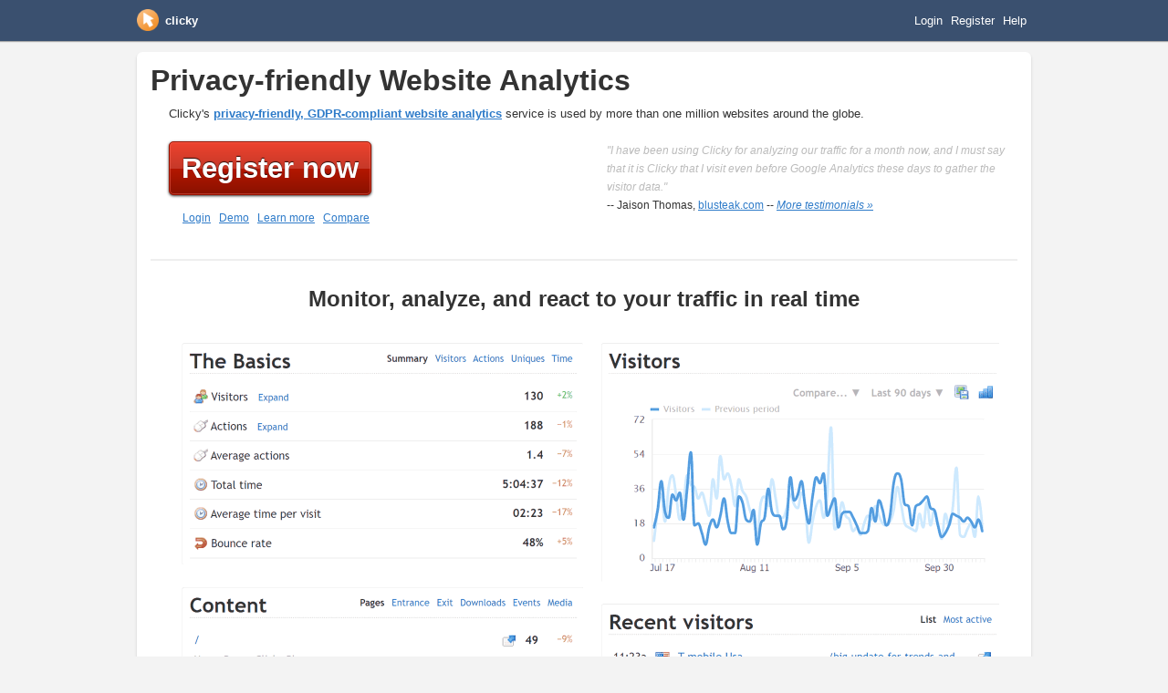

--- FILE ---
content_type: text/html; charset=utf-8
request_url: https://clicky.com/
body_size: 11216
content:
<!doctype html>
<html lang="en">
<head>
<title>Privacy-friendly Website Analytics | GDPR-compliant, Real-time, Google Analytics alternative | Clicky</title>
<meta http-equiv="content-type" content="text/html; charset=UTF-8">
<meta name="description" content="Clicky's privacy-friendly, real-time website analytics service is simply the best way to monitor, analyze, and react to your website's traffic in real time." />
<meta name="keywords" content="web analytics, website analytics, privacy friendly, gdpr compliant, google analytics alternative, real time" />
<meta name="viewport" content="width=device-width, initial-scale=1">
<link rel="canonical" href="https://clicky.com/" />
<!-- favicon and mobile os theme matching (╯°□°）╯︵ ┻━┻ -->
<link rel='apple-touch-icon' sizes='180x180' href='/media/favicon/apple-touch-icon.png'>
<link rel='icon' type='image/png' sizes='32x32' href='/media/favicon/favicon-32x32.png'>
<link rel='icon' type='image/png' sizes='16x16' href='/media/favicon/favicon-16x16.png'>
<link rel='manifest' href='/media/favicon/site.webmanifest'>
<link rel='mask-icon' href='/media/favicon/safari-pinned-tab.svg' color='#3a506F'>
<link rel='shortcut icon' href='/media/favicon/favicon.ico'>
<meta name='msapplication-TileColor' content='#3a506F'>
<meta name='msapplication-config' content='/media/favicon/browserconfig.xml'>
<meta name='apple-mobile-web-app-status-bar-style' content='black'>
<meta name='theme-color' content='#3a506F'>
</head>

<body>
<div id=themebase class=hideme><style>html{--c:#333;--c-light:#bbb;--c-nav:#fff;--c-badnews:#f77;--c-goodnews:#5c5;--c-message:#666;--c-link:#2e7bc9;--c-link-hover:#000;--c-link-domain:#0060BF;--c-body-bg:#fff;--c-body-bg-large:#f3f3f3;--c-main-bg:var(--c-body-bg);--c-nav-bg:#3a506F;--c-dropdown-display-nav-bg:#444;--c-dropdown-display-nav-bg-hover:var(--c-nav-bg);--c-dropdown-display-nav-border:#aaa;--c-message-bg:#ffffd5;--c-message-badnews-bg:#fff5f5;--c-message-border:#fda;--c-border:#eee;--c-border-darker:#ddd;--c-shadow:0px 2px 3px #ccc;--c-shadow-micro:0px 1px 1px #aaa;--c-tabs:var(--c-light);--c-tabs-current:#fff;--c-tabs-current-bg:#88c4ff;--c-tabs-border-fixed:var(--c-tabs-current-bg);--c-subtabs:var(--c-tabs);--c-subtabs-current-bg:var(--c-main-bg);--c-subtabs-current:#fa5;--c-trend:var(--c-light);--c-trend-up:var(--c-goodnews);--c-trend-down:var(--c-badnews);--c-dropdown-border:var(--c-border);--c-dropdown-bg:var(--c-main-bg);--c-dropdown-item-bg-hover:var(--c-tabs-current-bg);--c-dropdown-item-hover:var(--c-tabs-current);--c-dropdown-display:var(--c-tabs-current);--c-dropdown-display-bg:var(--c-tabs-current-bg);--c-dropdown-display-bg-hover:var(--c-link);--c-dropdown-nav-border:var(--c-dropdown-display-nav-border);--c-dropdown-nav-bg:var(--c-dropdown-display-nav-bg);--c-dropdown-nav-item-border:var(--c-dropdown-display-nav-border);--c-dropdown-nav-item-bg-hover:var(--c-nav-bg);}</style></div>
<div id=theme class=hideme></div>

<header id=header class=fixed>
	<div class=content>
		<div class=flex style='flex-wrap: nowrap; justify-content: space-between'>
			<div class=nowrap>
				<a id=brand href='/' class="no-target no-ajax mr10" style='--bg: url(/media/logo-icon-64.png)'>clicky</a>
			
			</div>
			<div class='nowrap nooverflow iframe-hideme'>
				<span class=microhide>
					<a href='/user/login'>Login</a> <a href='/user/register'>Register</a> 
					<a href='/help/'>Help</a>
				</span>
				
				
			</div>
		</div>
	</div>
</header>
<div id=logo-container></div>

<main id=main-container>
	<div class=content>
		<div id=loading></div>
		<div id=main>
<nav id=tabs-container></nav>
<div id=main-ajax>


<section>

	<h1>Privacy-friendly Website Analytics</h1>
	
	<div class=pl20>
	
		<div class="pb20">
			Clicky's <b><a href='/help/faq/privacy'>privacy-friendly, GDPR-compliant website analytics</a></b> service is used by more than one million websites around the globe.
		</div>
		
		<div class=grid-auto>
			
			<div class=flex>
				<button role=link class=red onclick="document.location.href='/user/register';">Register now</button>
				<div class="p15 medium">
					<a href="/user/login">Login</a> &nbsp;
					<a href="/demo">Demo</a> &nbsp;
					<a href="/help/">Learn more</a> &nbsp;
					<a href="/compare/">Compare</a>
				</div>
			</div>
			
			
			<!-- TESTIMONIALS -->
			<div class="medium">
				
						<i class=light>"I have been using Clicky for analyzing our traffic for a month now, and I must say that it is Clicky that I visit even before Google Analytics these days to gather the visitor data."</i><br>
						-- Jaison Thomas, <a rel='nofollow' href="http://blusteak.com">blusteak.com</a> -- <i><a href='/testimonials'>More testimonials &raquo;</a></i>
 
			</div>
		</div>
	</div>
	
</section>




<section class="tableborder p30 mt20 mb30 center microhide" style="border-left: 0; border-right: 0; border-width: 2px;">
	<h2 class=mb30>Monitor, analyze, and react to your traffic in real time</h2>
	<img width=900 height=500 fetchpriority=high src="/media/screenshots/landing/dashboard-xl.png">
</section>



<section class="grid-auto screenies pt30 microhide"> 


	<div class=flex style="flex-direction: column-reverse; --bg: url(/media/screenshots/landing/privacy.webp)">
		<span role=img aria-label="Personal Data Privacy"></span>
		<div>
			<h3><a href='/help/faq/privacy'>Privacy-friendly &amp; GDPR-compliant</a></h3>
			No personal data. No tracking cookies.
		</div>
	</div>
	
	<div class=flex style="flex-direction: column-reverse; --bg: url(/media/screenshots/landing/bots.webp)">
		<span role=img aria-label="Robot"></span>
		<div>
			<h3>No bots or referrer spam</h3>
			Our bot detection and blocking is the best in the biz.
		</div>
	</div>
	
	<div class=flex style="flex-direction: column-reverse; --bg: url(/media/screenshots/landing/visitors.webp)">
		<span role=img aria-label="Visitors report"></span>
		<div>
			<h3>Visitor and action logs</h3>
			See every visitor, page view, and javascript event. Anonymized and GDPR-compliant by default.
		</div>
	</div>
	
	<div class=flex style="flex-direction: column-reverse; --bg: url(/media/screenshots/landing/proxy.webp)">
		<span role=img aria-label="Ridiculous detail"></span>
		<div>
			<h3>Track ad-block visitors</h3>
			~15% of people use ad-blockers, which also block even the most <a href='/help/faq/privacy'>privacy-friendly</a> trackers like Clicky. But these visitors <i>can</i> be tracked, by <a href='/help/proxy'>proxying</a> all beacons through generic paths on <i>your</i> domain.
		</div>
	</div>
	
	<div class=flex style="flex-direction: column-reverse; --bg: url(/media/screenshots/landing/heatmaps.webp)">
		<span role=img aria-label="Heatmap overlay report"></span>
		<div>
			<h3>Heatmaps</h3>
			View heatmaps by page, visitor, or segment.
		</div>
	</div>
	
	<div class=flex style="flex-direction: column-reverse; --bg: url(/media/screenshots/landing/security.webp)">
		<span role=img aria-label="Heatmap overlay report"></span>
		<div>
			<h3>Security and anti-fraud, if you need it</h3>
			<i>Optionally</i> log more data for security or anti-fraud purposes, including full IP addresses, as defined by <a target=_blank href='https://gdpr-info.eu/recitals/no-47/'>GDPR recital 47 <img class=mb-2 title="Opens in new browser tab" alt="Opens in new browser tab" src='/media/icons/popup.png'></a>.
		</div>
	</div>
	
	<div class=flex style="flex-direction: column-reverse; --bg: url(/media/screenshots/landing/uptime.webp)">
		<span role=img aria-label="Site uptime report"></span>
		<div>
			<h3>Uptime monitoring</h3>
			Receive alerts when your website goes offline so you can react immediately. Uptime is monitored from 7 locations around the globe.
		</div>
	</div>
	
	<div class=flex style="flex-direction: column-reverse; --bg: url(/media/screenshots/landing/bigscreen.webp)">
		<span role=img aria-label="Big screen report"></span>
		<div>
			<h3>And so much more...</h3>
			The list of features is nearly endless. <a href='/compare/'>Compare</a> Clicky vs the competition!
		</div>
	</div>
	
</section>









<section class='grid-auto centered' style='border-top: 1px solid var(--c-border);  margin-top: 5rem;  padding-top: 5rem;'>
	
	<div>
		<h3>Blog</h3>
		<div class='shorten'><a title='AI, UTMs, and referrers' href="https://blog.clicky.com/ai-utms-and-referrers/?utm_campaign=landingpage">AI, UTMs, and referrers</a></div>
<div class='shorten'><a title='Proxy tracking updates: Cookies, Caching, and X-Forwarded-For' href="https://blog.clicky.com/proxy-tracking-cookies-caching-xff/?utm_campaign=landingpage">Proxy tracking updates: Cookies, Caching, and X-Forwarded-For</a></div>
<div class='shorten'><a title='Log ad-block visitors with reverse proxy tracking!' href="https://blog.clicky.com/anti-adblock-reverse-proxy-tracking/?utm_campaign=landingpage">Log ad-block visitors with reverse proxy tracking!</a></div>
<div class='shorten'><a title='IPv6 support!' href="https://blog.clicky.com/ipv6/?utm_campaign=landingpage">IPv6 support!</a></div>
<div class='shorten'><a title='Privacy update: Cookie-free tracking is the new default' href="https://blog.clicky.com/cookie-free-privacy-friendly-tracking-web-analytics/?utm_campaign=landingpage">Privacy update: Cookie-free tracking is the new default</a></div>
<div class='shorten'><a title='Two-factor authentication (2FA)' href="https://blog.clicky.com/two-factor-authentication-2fa/?utm_campaign=landingpage">Two-factor authentication (2FA)</a></div>
<div class='shorten'><a title='Big update for trends and graphs!' href="https://blog.clicky.com/big-update-for-trends-and-graphs/?utm_campaign=landingpage">Big update for trends and graphs!</a></div>
		<br>
		<a href="https://blog.clicky.com/?utm_campaign=landingpage">Read more &raquo;</a><br><br>
	</div>
	
	
	
		
	
	<div class=flexx>
		<button role=link class=red onclick="document.location.href='/user/register';">Register now</button>
		<div class="p15 medium">
			<a href="/user/login">Login</a> &nbsp;
			<a href="/demo">Demo</a> &nbsp;
			<a href="/help/">Learn more</a> &nbsp;
			<a href="/compare/">Compare</a>
		</div>
	</div>
	
</section>


</div><br>
</div><br>
</div><br>









<!-- FOOTER -->

<footer class="landing-darkblue">
	
	<div class='centered' style="max-width: 80rem;">
		
		<div class=grid-auto style='--min: 10rem;'>
			
			<div>
				<a href="/user/register">Register</a><br>
				<a href="/help/pricing">Pricing</a><br>
				<a href="/whitelabel/">White label analytics</a><br>
				<a href="/marketshare/">Marketshare</a><br>
			</div>
			
			<div>
				<a href="/help/">Help</a><br>
				<a href="/forums/">Forums</a><br>
				<a href="/contact">Contact</a><br>
				<a href="https://blog.clicky.com/">Blog</a><br>
			</div>
			
			<div>
				<a target=_blank href="https://bsky.app/profile/clicky.com">Bluesky</a><br>
				<a target=_blank rel="me" href="https://mastodon.social/@clicky">Mastodon</a><br>
				<a target=_blank rel="nofollow" href="https://twitter.com/clicky"><strike>Twitter</strike></a><br>
			</div>
			
			<div>
				<a href="/terms/">Terms of service</a><br>
				<a href="/terms/privacy">Privacy policy</a><br>
				<a href="/optout">Do not sell my personal information</a><br>
				<a href="/optout">Opt out</a><br>
			</div>
			
		</div>
		
		<br><br>
		Copyright &copy; 2026, Roxr Software Ltd
		<br><br>
	</div>
	
</footer>




<style>
html{font:normal 62.5%/1.69 'trebuchet ms',arial,sans-serif;box-sizing:border-box;}*,*:before,*:after{box-sizing:inherit;margin:0;padding:0;}body{background:#fff;background:var(--c-body-bg);color:#333;color:var(--c);font-size:1.3rem;}@media (min-resolution:192dpi){body{image-rendering:pixelated;image-rendering:crisp-edges;}}h1{font-size:3.2rem;}h2{font-size:2.4rem;}h3{font-size:1.8rem;}h4{font-size:1.4rem;}h1,h2,h3,h4{line-height:1;margin-bottom:1rem;}h3,h4{margin-bottom:0.5rem;}td{padding:0.5rem;}code,pre{padding:0.5rem;border:0.5rem solid var(--c-border);display:block;font-size:1.2rem;}code pre,pre code{border:0;padding:0;margin:0;}code textarea{color:var(--c-badnews);background:var(--c-main-bg);font-size:1.2rem;border:0;}img{border:0;}label:hover{cursor:pointer;}ul,ol{padding-left:2.5rem;padding-top:1rem;}li{margin-bottom:0.2rem;}textarea{width:100%;}button,input,select,textarea,option{padding:0.3rem;}input:not([type=submit]):not([type=button]),select,textarea,option{border:1px solid var(--c-border-darker);background:var(--c-main-bg);color:var(--c);}a,a:link,a:active,a:visited{color:#2e7bc9;color:var(--c-link);text-decoration:none;outline:none !important;}a:hover{color:#000;color:var(--c-link-hover) !important;text-decoration:underline;}a.nounderline,a.nounderline:visited,a.nounderline:hover,.nounderline a,.nounderline a:visited,.nounderline a:hover{text-decoration:none;}a.red,a.red:visited{color:var(--c-badnews);}a .link-domain,a:visited .link-domain,a.link-domain,a.link-domain:visited{color:var(--c-link-domain);font-weight:bold;}a:hover .link-domain{color:var(--c-link-hover) !important;}#brand{background:var(--bg) 0 0 / 24px no-repeat;padding:0.4em 0 0.5em 2.4em;font-weight:bold;image-rendering:auto;}.pagination a{margin:0 0.5rem 1rem 0;padding:0.5rem 1rem;border:1px solid var(--c-tabs-current-bg);text-decoration:none !important;}.pagination a.currentpage,.pagination a.currentpage:hover{color:var(--c-main-bg) !important;background:var(--c-tabs-current-bg);cursor:default !important;}.bordertop{border-top:1px solid var(--c-border);}.bordertop-dotted{border-top:1px dotted var(--c-border);}.borderbottom{border-bottom:1px solid var(--c-border);}.bordertopleft{border-top:1px solid var(--c-border);border-left:1px solid var(--c-border);}.tableborder{border:1px solid var(--c-border);}.noborder{border:0 !important;}.alt{background:var(--c-alt-bg) !important;}.light{color:var(--c-light) !important;}.goodnews{color:var(--c-goodnews) !important;}.red,.badnews{color:var(--c-badnews) !important;}.bold{font-weight:bold !important;}.italic{font-style:italic !important;}.small{font-size:1.1rem;}.medium{font-size:1.2rem;}.inline{display:inline !important;}.block{display:block !important;}.showme{display:block !important;}.hideme{display:none !important;}.iframe .iframe-hideme{display:none !important;}.fixed{position:fixed !important;}.center{text-align:center;}.centered{margin:auto;}.valign-top{vertical-align:top;}.align-right{text-align:right;}.align-left{text-align:left !important;}.nooverflow{overflow:hidden !important;}.nowrap,.nowrap > *{white-space:nowrap !important;}.wrap,.wrap > *{white-space:normal !important;}.shorten,.shorten-nowrap{overflow:hidden !important;text-overflow:ellipsis !important;white-space:nowrap !important;max-width:100%;}.shorten-nowrap{white-space:nowrap !important;}.fl{float:left;}.fr{float:right;}.fn{float:none !important;}.cl{clear:left !important;}.cr{clear:right !important;}.cb{clear:both !important;}.m0{margin:0 !important;}.m1{margin:0.1rem !important;}.m2{margin:0.2rem !important;}.m3{margin:0.3rem !important;}.m4{margin:0.4rem !important;}.m5{margin:0.5rem !important;}.m10{margin:1rem !important;}.m15{margin:1.5rem !important;}.m20{margin:2rem !important;}.m30{margin:3rem !important;}.mt1{margin-top:0.1rem !important;}.mt2{margin-top:0.2rem !important;}.mt3{margin-top:0.3rem !important;}.mt4{margin-top:0.4rem !important;}.mt5{margin-top:0.5rem !important;}.mt10{margin-top:1rem !important;}.mt15{margin-top:1.5rem !important;}.mt20{margin-top:2rem !important;}.mt30{margin-bottom:3rem !important;}.mr1{margin-right:0.1rem !important;}.mr2{margin-right:0.2rem !important;}.mr3{margin-right:0.3rem !important;}.mr4{margin-right:0.4rem !important;}.mr5{margin-right:0.5rem !important;}.mr10{margin-right:1rem !important;}.mr15{margin-right:1.5rem !important;}.mr20{margin-right:2rem !important;}.mr30{margin-right:3rem !important;}.mb1{margin-bottom:0.1rem !important;}.mb2{margin-bottom:0.2rem !important;}.mb3{margin-bottom:0.3rem !important;}.mb4{margin-bottom:0.4rem !important;}.mb5{margin-bottom:0.5rem !important;}.mb10{margin-bottom:1rem !important;}.mb15{margin-bottom:1.5rem !important;}.mb20{margin-bottom:2rem !important;}.mb30{margin-bottom:3rem !important;}.mb-1{margin-bottom:-0.1rem !important;}.mb-2{margin-bottom:-0.2rem !important;}.mb-3{margin-bottom:-0.3rem !important;}.mb-4{margin-bottom:-0.4rem !important;}.mb-5{margin-bottom:-0.5rem !important;}.ml1{margin-left:0.1rem !important;}.ml2{margin-left:0.2rem !important;}.ml3{margin-left:0.3rem !important;}.ml4{margin-left:0.4rem !important;}.ml5{margin-left:0.5rem !important;}.ml10{margin-left:1rem !important;}.ml15{margin-left:1.5rem !important;}.ml20{margin-left:2rem !important;}.ml25{margin-left:2rem !important;}.ml30{margin-left:3rem !important;}.p0{padding:0 !important;}.p1{padding:0.1rem !important;}.p2{padding:0.2rem !important;}.p3{padding:0.3rem !important;}.p4{padding:0.4rem !important;}.p5{padding:0.5rem !important;}.p10{padding:1rem !important;}.p15{padding:1.5rem !important;}.p20{padding:2rem !important;}.p30{padding:3rem !important;}.pt1{padding-top:0.1rem !important;}.pt2{padding-top:0.2rem !important;}.pt3{padding-top:0.3rem !important;}.pt4{padding-top:0.4rem !important;}.pt5{padding-top:0.5rem !important;}.pt10{padding-top:1rem !important;}.pt15{padding-top:1.5rem !important;}.pt20{padding-top:2rem !important;}.pt25{padding-top:2.5rem !important;}.pt30{padding-top:3rem !important;}.pr1{padding-right:0.1rem !important;}.pr2{padding-right:0.2rem !important;}.pr3{padding-right:0.3rem !important;}.pr4{padding-right:0.4rem !important;}.pr5{padding-right:0.5rem !important;}.pr10{padding-right:1rem !important;}.pr15{padding-right:1.5rem !important;}.pr20{padding-right:2rem !important;}.pr25{padding-right:2.5rem !important;}.pr30{padding-right:3rem !important;}.pb1{padding-bottom:0.1rem !important;}.pb2{padding-bottom:0.2rem !important;}.pb3{padding-bottom:0.3rem !important;}.pb4{padding-bottom:0.4rem !important;}.pb5{padding-bottom:0.5rem !important;}.pb10{padding-bottom:1rem !important;}.pb15{padding-bottom:1.5rem !important;}.pb20{padding-bottom:2rem !important;}.pb25{padding-bottom:2.5rem !important;}.pb30{padding-bottom:3rem !important;}.pl1{padding-left:0.1rem !important;}.pl2{padding-left:0.2rem !important;}.pl3{padding-left:0.3rem !important;}.pl4{padding-left:0.4rem !important;}.pl5{padding-left:0.5rem !important;}.pl10{padding-left:1rem !important;}.pl15{padding-left:1.5rem !important;}.pl20{padding-left:2rem !important;}.pl25{padding-left:2.5rem !important;}.pl30{padding-left:3rem !important;}.box{padding:0.6rem;margin-bottom:1rem;border:1px solid #eee;border:1px solid var(--c-border-darker);}.message{padding:1rem;margin-bottom:1rem;color:var(--c-message);background:var(--c-message-bg) !important;border:2px solid #eee;border:2px solid var(--c-message-border);border-radius:3px;}.message.message-badnews{border-color:var(--c-badnews) !important;background:var(--c-message-badnews-bg) !important;}.message .message-title{font-size:1.6rem;font-weight:bold;}.message.message-badnews .message-title{color:var(--c-badnews) !important;}.grid-auto{display:grid;grid:auto / repeat( auto-fit,minmax( var(--min,30rem),1fr ));grid-gap:3rem;}.flex{display:flex;flex-flow:row wrap;}.grid-table{display:grid;grid:auto / repeat( var(--cols,2),auto );justify-content:start;}.grid-table img{position:relative;top:0.3rem;}.grid-table img.flag{position:relative;top:0.1rem;}.grid-table > *{white-space:nowrap;border-bottom:1px solid var(--c-border);padding:var(--padding,0.6rem 0.5rem);}.grid-table.basic > *{white-space:normal;border:0;}.dash_box_content .grid-table > *{padding:0.5rem;}.grid-table .header{font-weight:bold;text-align:left;}.colspan{grid-area:span 1 / span var(--colspan,2);}.graphy > *{padding:1rem 0.5rem;text-align:right;}.graphy-name,.graphy-graph{text-align:left;}.graphy-value{font-weight:bold;}.favorites,.favorites-empty,.favorites-empty:hover,.jigsaw-search{display:block;float:left;height:2rem;width:2rem;background:url('/media/icons/fav.png') 0px 3px no-repeat;}.favorites-empty{background:url('/media/icons/fav-empty.png') 0px 3px no-repeat;}.jigsaw-search{background:url('/media/icons/info.png') 0px 3px no-repeat;}.content{margin:0 auto;max-width:100rem;padding:0 1rem;overflow:hidden;}#header,#header2{padding:1.2rem 0;font-size:1.3rem;width:100%;color:#fff;color:var(--c-nav);background:#3a506F;background:var(--c-nav-bg);box-shadow:var(--c-shadow-micro);z-index:1001;}#header.fixed{top:0;left:0;}#header img,#header2 img{margin-bottom:-0.3rem !important;}#header a,#header a:visited,#header a:hover,#header a:active,#header2 a,#header2 a:visited,#header2 a:hover,#header2 a:active{margin:0 0.5rem 0 0;color:#fff;color:var(--c-nav);text-decoration:none;}#header a:hover,#header2 a:hover{text-decoration:underline;color:var(--c-nav) !important;}#header .content,#header2 .content{overflow:visible;}#header a.dropdown-display-nav,#header2 a.dropdown-display-nav{display:none;padding:0.7rem;margin:-0.3rem 0.3rem -0.4rem !important;font-size:1.2rem;text-decoration:none;line-height:1;background:var(--c-dropdown-display-nav-bg);border:1px solid var(--c-dropdown-display-nav-border);border-radius:2px;xfloat:left;}#header a.dropdown-display-nav:hover,#header a.dropdown-display-nav:active,#header2 a.dropdown-display-nav:hover,#header2 a.dropdown-display-nav:active{background:var(--c-dropdown-display-nav-bg-hover);}#header .dropdown,#header2 .dropdown{background:#444;background:var(--c-dropdown-nav-bg);border:1px solid var(--c-dropdown-nav-border);}#header .dropdown a,#header2 .dropdown a{margin:0;}#header .dropdown a:hover,#header2 .dropdown a:hover{background:var(--c-dropdown-nav-item-bg-hover);}#header .dropdown .bordertop{border-top:1px solid var(--c-dropdown-nav-item-border);}#header .dropdown .borderbottom{border-bottom:1px solid var(--c-dropdown-nav-item-border);}#nav-user-menu-display{font-size:1.2rem;line-height:1;letter-spacing:-0.2rem;}#nav-user-menu-display img{margin-bottom:-0.1rem;}#nav-user-menu-display:hover{text-decoration:none !important;}#stats-header-container{margin-left:1rem;}#stats-header-bonus{display:none;}#logo-container{margin-top:5.1rem;}#main-container{}#main{padding:0.5rem 0;background:#fff;background:var(--c-main-bg);overflow:hidden;margin-bottom:10rem;}@media screen and (min-width:1000px){body{background:#eee;background:var(--c-body-bg-large);}#logo-container{margin-top:5.7rem;}#main{padding:1.5rem;border-radius:6px;box-shadow:var(--c-shadow);}#stats-header-bonus{display:inline;}}@media screen and (max-width:800px){.smallhide{display:none !important;}.smallhide-padding{padding:0 !important;margin:0 !important;}#megaspy,#megaspy-actions{margin:0 !important;}}@media screen and (max-width:600px){.microhide{display:none !important;}.microhide-padding{padding:0 !important;margin:0 !important;}#tabs-container{overflow:auto;}}@media print{#nav,#header,#tabs-container{display:none !important;}}#tabs-container{position:static;display:none;padding-bottom:1rem;margin-bottom:1.5rem;background:#fff;background:var(--c-main-bg);border-bottom:1px dotted var(--c-border-darker);overflow:hide;white-space:nowrap;z-index:999;}#tabs-container.fixed{position:fixed;padding-top:1rem;border-bottom:2px solid var(--c-tabs-border-fixed);}.tabs,.subtabs{display:flex;flex-flow:row nowrap;align-items:center;align-content:center;font-size:1.2rem;}.tabs a,.tabs a:visited,.tabs a:hover{color:var(--c-tabs);text-decoration:none;margin:0 1rem 0 0;}.tabs a.current,.tabs a.current:visited{padding:0.5rem 1rem;color:var(--c-tabs-current);background:var(--c-tabs-current-bg);font-size:1.5rem;font-weight:bold;border-radius:3px;}.tabs > a.current:hover{color:var(--c-tabs-current) !important;}.subtabs{padding:0.5em 0 0.5rem 2.5rem;background:url(/media/menu-tree.png) 1rem 0.7rem no-repeat;}.subtabs a{color:var(--c-subtabs);text-decoration:none;margin:0 1rem 0 0;}.subtabs a.current,.subtabs a.current:hover,.subtabs a.current:visited{padding:0 !important;color:var(--c-subtabs-current) !important;background:var(--c-subtabs-current-bg) !important;font-size:1.2rem;font-weight:bold;text-decoration:none;cursor:pointer;}.subtabs-pending:hover,.subtabs-pending a:hover{text-decoration:none;cursor:pointer;}#megaspy{}#megaspy-toggle-sound{display:block;margin-bottom:0.2rem;}#megaspy-filters{xmargin:-3rem 0 4rem;}#megaspy-map{width:30rem;height:13rem;background:url('/media/worldmap.png?201907') top left no-repeat;background-size:100% 100%;overflow:hidden;image-rendering:auto;}#megaspy-map-controls a,#megaspy-map-controls a:visited,#megaspy-map-controls a:active{margin-right:0.5rem;text-decoration:none;}#megaspy-pop{float:right;padding-left:1rem;border-left:1px solid var(--c-border);height:24rem;width:35%;overflow:hidden;}#megaspy-pop .item{padding:0.5rem 0;}#megaspy-pop h4{float:left;width:4rem;text-align:center;margin-top:0.3rem;}#megaspy-tabs{padding:0.2rem 0 1rem 0;}#megaspy-tabs a,#megaspy-tabs a:visited,#megaspy-tabs a:hover{padding:0.5rem 0;margin:0 0.5rem 0 0;color:var(--c-tabs);border-radius:3px;text-decoration:none;font-size:1.2rem;}#megaspy-tabs a:hover{color:var(--c-link-hover);text-decoration:none;}#megaspy-tabs a.current,#megaspy-tabs a.current:hover,#megaspy-tabs a.current:visited{padding:0.5rem 0.7rem;color:var(--c-tabs-current) !important;background:var(--c-tabs-current-bg) !important;font-weight:bold;font-size:1.3rem;}#megaspy-sidebar{float:left;width:20%;border-right:1px solid var(--c-border);}#megaspy-visitors{padding:0 1rem 0 0;margin-bottom:1rem;min-height:40rem;}#megaspy-visitors .visitor{cursor:pointer;border-bottom:1px solid var(--c-border);overflow:hidden;white-space:nowrap;}#megaspy-visitors .visitor-container{padding:1rem 0 0.8rem;}#megaspy-visitors .visitor .visitor-name{font-weight:bold;margin-right:0.5rem;}#megaspy-visitors .visitor .visitor-extra{display:none;padding-top:0.5rem;}#megaspy-visitors .visitor-selected .visitor-extra{display:block;}#megaspy-visitors .visitor .href{color:var(--c-link);}#megaspy-visitors .visitor .time{color:var(--c-light);}#megaspy-visitors .visitor .location,#megaspy-visitors .visitor .browser,#megaspy-visitors .visitor .os,#megaspy-visitors .visitor .referrer{margin-bottom:0.5rem;}#megaspy-actions{margin-left:22%;overflow:hidden;}.spybubble,.spybubble-small{width:20rem;height:3.8rem;font-size:1.1rem;color:#333;}.spybubble-small{height:2rem;}.spybubble-right-start,.spybubble-left-start,.spybubble-small-right-start,.spybubble-small-left-start{width:1rem;height:3.8rem;overflow:hidden;float:left;background:url('/media/spy-bubble-right.gif') center left no-repeat;}.spybubble-left-start,.spybubble-small-left-start{float:right;background:url('/media/spy-bubble-left.gif') center right no-repeat;}.spybubble-small-left-start{height:2rem;background:url('/media/spy-bubble-left.gif') -2px 0px no-repeat;}.spybubble-small-right-start{height:2rem;background:url('/media/spy-bubble-right.gif') 2px 0px no-repeat;}.spybubble-right-end,.spybubble-left-end,.spybubble-small-right-end,.spybubble-small-left-end{background:#fff;border:1px solid #3385FB;width:18rem;height:3.8rem;white-space:nowrap;overflow:hidden;padding-left:0.5rem;}.spybubble-small-right-end,.spybubble-small-left-end{height:2rem;}.spybubble a,.spybubble a:visited,.spybubble a:hover,.spybubble a:active{text-decoration:none !important;}.spybubble img{float:right;margin:0.3rem 0.2rem 0;}.spybubble img.flag{float:right !important;margin:0.5rem 0.3rem 0 !important;}.goal-report-graph{border:1px solid var(--c-border);margin-bottom:5rem;}.goal-report-graph-header{}.goal-report-graph-header-item{text-align:center;font-size:1.1rem;float:left;width:17rem;padding:0.5rem;overflow:wrap;cursor:pointer;color:var(--c-light);}.goal-report-graph-header-item h2{margin-bottom:0;}.goal-report-graph-header-item.current,.goal-report-graph-header-item:hover{color:var(--c);}.goal-report-graph-graph{margin:0 0 1rem 0.5rem;}#dash_col_1,#setup-dash_col_1{}.dash_col,.setup-dash_col{}.dash_box,.setup-dash_box{background:var(--c-main-bg);padding:0.8rem;margin-bottom:2.5rem;border-top:1px solid var(--c-border);border-left:1px solid var(--c-border);border-radius:3px;overflow:hidden;}.dash_box img{position:relative;top:0.3rem;}.dash_box h2,.dash_box h3,.dash_box h4,.setup-dash_box h2,.setup-dash_box h3,.setup-dash_box h4{border-bottom:1px dotted var(--c-border-darker);padding-bottom:0.2rem;margin-bottom:1rem;}.dash_box h2.move,.setup-dash_box h2.move{cursor:move;}.dash_box_tabs{float:right;font-size:1.1rem;}.dash_box_tabs a,.dash_box_tabs a:visited{margin-right:0.5rem;}.dash_box_tabs a.current{color:#000;color:var(--c);font-weight:bold;text-decoration:none;}.dash_box_content{clear:left;}.dash_box_content > *{xwidth:100%;}.dash_box_content .graph{text-align:left;padding-top:0.6rem;}.dash_box_content .graph-wide{xwidth:100% !important;}.period-current{font-weight:bold;text-align:right;}.period-previous{color:var(--c-light);font-size:1.1rem;text-align:right;padding-top:0.5rem;}.trend,.trend_none,.trend_none:visited{color:var(--c-trend) !important;}.trend_down,.trend_down:visited{color:var(--c-trend-down) !important;}.trend_up,.trend_up:visited{color:var(--c-trend-up) !important;}a.trend_up:hover,a.trend_down:hover,a.trend_none:hover{color:var(--c-link-hover) !important;}.dropdown,.popup{display:none;position:absolute;background:#fff;background:var(--c-dropdown-bg);border:1px solid #eee;border:1px solid var(--c-dropdown-border);padding:0.5rem;white-space:nowrap;overflow:hidden;overflow-y:auto !important;text-align:left;font-weight:normal;z-index:1001;box-shadow:var(--c-shadow);}.dropdown{font-size:1.2rem;}.popup{width:95%;max-width:90rem;position:fixed;}.dropdown a,.dropdown a:visited{padding:0.3rem 0.5rem;display:block;text-decoration:none !important;}.dropdown a:hover{color:var(--c-dropdown-item-hover) !important;background:var(--c-dropdown-item-bg-hover);}.dropdown img{margin-bottom:-0.3rem;}.dropdown a.cancel{color:var(--c-badnews);}a.dropdown-display,a.dropdown-display:visited,a.dropdown-display-light,a.dropdown-display-light:visited{padding:0.4rem;color:var(--c-dropdown-display);background:var(--c-dropdown-display-bg);border-radius:2px;font-size:1.2rem;font-weight:bold;text-decoration:none;white-space:nowrap;}a.dropdown-display:hover,a.dropdown-display:active{color:var(--c-dropdown-display) !important;background:var(--c-dropdown-display-bg-hover);}a.dropdown-display-light,a.dropdown-display-light:visited{color:var(--c-light);background:transparent;}#loading{position:fixed;top:5rem;z-index:1000;width:2rem;height:2rem;background:url('/media/loading.png') 4px 4px / 20px no-repeat;filter:grayscale(20%);display:none;}#loading-lightbox{opacity:0.4;background:var(--c-main-bg);padding:0.5rem;position:absolute;z-index:1000;}#cal-dropdown{position:fixed;z-index:1001;}.calendar{border-top:1px solid var(--c-border);border-left:1px solid var(--c-border);font-size:1.1rem;padding:0.5rem;}.calendar td{padding:0.2rem 0.6rem;}.calendar .entbox{}.calendar .dxcalmonth{}.calendar .dxcalmonth td.month_btn_left{background:transparent url('/media/icons/arrow-left.png') center center no-repeat;width:1rem;}.calendar .dxcalmonth td.month_btn_right{background:transparent url('/media/icons/arrow-right.png') center center no-repeat;width:1rem;}.calendar .dxcalmonth td.month_btn_left span,.calendar .dxcalmonth td.month_btn_right span{visibility:hidden;}.calendar div.planeMonth,.calendar div.planeYear{font-weight:bold;}.calendar td.comma{visibility:hidden;}.calendar .dxcaldlabel{}.calendar .dxcaldays{border-right:1px solid var(--c-border-darker);border-bottom:1px solid var(--c-border-darker);}.calendar .dxcaldlabel td,.calendar .dxcaldays td,.calendar .dxcaldays_ie td{text-align:left;vertical-align:middle;}.calendar .dxcaldays_ie td{height:2rem;}.calendar .dxcaldays td,.calendar .dxcaldays_ie td{border-top:1px solid var(--c-border-darker);border-left:1px solid var(--c-border-darker);text-align:center;cursor:pointer;}.calendar td.thismonth,.calendar td.weekend{color:var(--c-link);}.calendar td.othermonth{color:var(--c-light);background:var(--c-border);visibility:visible;}.calendar td.selected,.calendar td.hover{color:var(--c-dropdown-display) !important;background:var(--c-dropdown-display-bg);}.calendar td.current{font-weight:bold;}.calendar_minimized{padding:0;height:2.5rem;width:18rem;}.calendar .calendarHeader{text-align:right;width:18rem;}.calendar_minimized .calendarHeader{margin-left:1.6rem;padding-top:0.4rem;width:16rem;}.calendar .winTitle{color:var(--c);font-size:1.2rem;float:left;cursor:move;}.calendar_ifr{height:17rem;width:19rem;}.calendar td.insensitive{color:#ccc;cursor:default;}.calendar td.holiday{}.flag{width:16px;height:11px;background:url(/media/flags.png) no-repeat;}.flag.flag-ad{background-position:-16px 0}.flag.flag-ae{background-position:-32px 0}.flag.flag-af{background-position:-48px 0}.flag.flag-ag{background-position:-64px 0}.flag.flag-ai{background-position:-80px 0}.flag.flag-al{background-position:-96px 0}.flag.flag-am{background-position:-112px 0}.flag.flag-an{background-position:-128px 0}.flag.flag-ao{background-position:-144px 0}.flag.flag-ar{background-position:-160px 0}.flag.flag-as{background-position:-176px 0}.flag.flag-at{background-position:-192px 0}.flag.flag-au{background-position:-208px 0}.flag.flag-aw{background-position:-224px 0}.flag.flag-az{background-position:-240px 0}.flag.flag-ba{background-position:0 -11px}.flag.flag-bb{background-position:-16px -11px}.flag.flag-bd{background-position:-32px -11px}.flag.flag-be{background-position:-48px -11px}.flag.flag-bf{background-position:-64px -11px}.flag.flag-bg{background-position:-80px -11px}.flag.flag-bh{background-position:-96px -11px}.flag.flag-bi{background-position:-112px -11px}.flag.flag-bj{background-position:-128px -11px}.flag.flag-bm{background-position:-144px -11px}.flag.flag-bn{background-position:-160px -11px}.flag.flag-bo{background-position:-176px -11px}.flag.flag-br{background-position:-192px -11px}.flag.flag-bs{background-position:-208px -11px}.flag.flag-bt{background-position:-224px -11px}.flag.flag-bv{background-position:-240px -11px}.flag.flag-bw{background-position:0 -22px}.flag.flag-by{background-position:-16px -22px}.flag.flag-bz{background-position:-32px -22px}.flag.flag-ca{background-position:-48px -22px}.flag.flag-catalonia{background-position:-64px -22px}.flag.flag-cd{background-position:-80px -22px}.flag.flag-cf{background-position:-96px -22px}.flag.flag-cg{background-position:-112px -22px}.flag.flag-ch{background-position:-128px -22px}.flag.flag-ci{background-position:-144px -22px}.flag.flag-ck{background-position:-160px -22px}.flag.flag-cl{background-position:-176px -22px}.flag.flag-cm{background-position:-192px -22px}.flag.flag-cn{background-position:-208px -22px}.flag.flag-co{background-position:-224px -22px}.flag.flag-cr{background-position:-240px -22px}.flag.flag-cu{background-position:0 -33px}.flag.flag-cv{background-position:-16px -33px}.flag.flag-cy{background-position:-32px -33px}.flag.flag-cz{background-position:-48px -33px}.flag.flag-de{background-position:-64px -33px}.flag.flag-dj{background-position:-80px -33px}.flag.flag-dk{background-position:-96px -33px}.flag.flag-dm{background-position:-112px -33px}.flag.flag-do{background-position:-128px -33px}.flag.flag-dz{background-position:-144px -33px}.flag.flag-ec{background-position:-160px -33px}.flag.flag-ee{background-position:-176px -33px}.flag.flag-eg{background-position:-192px -33px}.flag.flag-eh{background-position:-208px -33px}.flag.flag-england{background-position:-224px -33px}.flag.flag-er{background-position:-240px -33px}.flag.flag-es{background-position:0 -44px}.flag.flag-et{background-position:-16px -44px}.flag.flag-eu{background-position:-32px -44px}.flag.flag-fi{background-position:-48px -44px}.flag.flag-fj{background-position:-64px -44px}.flag.flag-fk{background-position:-80px -44px}.flag.flag-fm{background-position:-96px -44px}.flag.flag-fo{background-position:-112px -44px}.flag.flag-fr{background-position:-128px -44px}.flag.flag-ga{background-position:-144px -44px}.flag.flag-gb{background-position:-160px -44px}.flag.flag-gd{background-position:-176px -44px}.flag.flag-ge{background-position:-192px -44px}.flag.flag-gf{background-position:-208px -44px}.flag.flag-gh{background-position:-224px -44px}.flag.flag-gi{background-position:-240px -44px}.flag.flag-gl{background-position:0 -55px}.flag.flag-gm{background-position:-16px -55px}.flag.flag-gn{background-position:-32px -55px}.flag.flag-gp{background-position:-48px -55px}.flag.flag-gq{background-position:-64px -55px}.flag.flag-gr{background-position:-80px -55px}.flag.flag-gs{background-position:-96px -55px}.flag.flag-gt{background-position:-112px -55px}.flag.flag-gu{background-position:-128px -55px}.flag.flag-gw{background-position:-144px -55px}.flag.flag-gy{background-position:-160px -55px}.flag.flag-hk{background-position:-176px -55px}.flag.flag-hm{background-position:-192px -55px}.flag.flag-hn{background-position:-208px -55px}.flag.flag-hr{background-position:-224px -55px}.flag.flag-ht{background-position:-240px -55px}.flag.flag-hu{background-position:0 -66px}.flag.flag-id{background-position:-16px -66px}.flag.flag-ie{background-position:-32px -66px}.flag.flag-il{background-position:-48px -66px}.flag.flag-in{background-position:-64px -66px}.flag.flag-io{background-position:-80px -66px}.flag.flag-iq{background-position:-96px -66px}.flag.flag-ir{background-position:-112px -66px}.flag.flag-is{background-position:-128px -66px}.flag.flag-it{background-position:-144px -66px}.flag.flag-jm{background-position:-160px -66px}.flag.flag-jo{background-position:-176px -66px}.flag.flag-jp{background-position:-192px -66px}.flag.flag-ke{background-position:-208px -66px}.flag.flag-kg{background-position:-224px -66px}.flag.flag-kh{background-position:-240px -66px}.flag.flag-ki{background-position:0 -77px}.flag.flag-km{background-position:-16px -77px}.flag.flag-kn{background-position:-32px -77px}.flag.flag-kp{background-position:-48px -77px}.flag.flag-kr{background-position:-64px -77px}.flag.flag-kw{background-position:-80px -77px}.flag.flag-ky{background-position:-96px -77px}.flag.flag-kz{background-position:-112px -77px}.flag.flag-la{background-position:-128px -77px}.flag.flag-lb{background-position:-144px -77px}.flag.flag-lc{background-position:-160px -77px}.flag.flag-li{background-position:-176px -77px}.flag.flag-lk{background-position:-192px -77px}.flag.flag-lr{background-position:-208px -77px}.flag.flag-ls{background-position:-224px -77px}.flag.flag-lt{background-position:-240px -77px}.flag.flag-lu{background-position:0 -88px}.flag.flag-lv{background-position:-16px -88px}.flag.flag-ly{background-position:-32px -88px}.flag.flag-ma{background-position:-48px -88px}.flag.flag-mc{background-position:-64px -88px}.flag.flag-md{background-position:-80px -88px}.flag.flag-me{background-position:-96px -88px}.flag.flag-mg{background-position:-112px -88px}.flag.flag-mh{background-position:-128px -88px}.flag.flag-mk{background-position:-144px -88px}.flag.flag-ml{background-position:-160px -88px}.flag.flag-mm{background-position:-176px -88px}.flag.flag-mn{background-position:-192px -88px}.flag.flag-mo{background-position:-208px -88px}.flag.flag-mp{background-position:-224px -88px}.flag.flag-mq{background-position:-240px -88px}.flag.flag-mr{background-position:0 -99px}.flag.flag-ms{background-position:-16px -99px}.flag.flag-mt{background-position:-32px -99px}.flag.flag-mu{background-position:-48px -99px}.flag.flag-mv{background-position:-64px -99px}.flag.flag-mw{background-position:-80px -99px}.flag.flag-mx{background-position:-96px -99px}.flag.flag-my{background-position:-112px -99px}.flag.flag-mz{background-position:-128px -99px}.flag.flag-na{background-position:-144px -99px}.flag.flag-nc{background-position:-160px -99px}.flag.flag-ne{background-position:-176px -99px}.flag.flag-nf{background-position:-192px -99px}.flag.flag-ng{background-position:-208px -99px}.flag.flag-ni{background-position:-224px -99px}.flag.flag-nl{background-position:-240px -99px}.flag.flag-no{background-position:0 -110px}.flag.flag-np{background-position:-16px -110px}.flag.flag-nr{background-position:-32px -110px}.flag.flag-nu{background-position:-48px -110px}.flag.flag-nz{background-position:-64px -110px}.flag.flag-om{background-position:-80px -110px}.flag.flag-pa{background-position:-96px -110px}.flag.flag-pe{background-position:-112px -110px}.flag.flag-pf{background-position:-128px -110px}.flag.flag-pg{background-position:-144px -110px}.flag.flag-ph{background-position:-160px -110px}.flag.flag-pk{background-position:-176px -110px}.flag.flag-pl{background-position:-192px -110px}.flag.flag-pm{background-position:-208px -110px}.flag.flag-pn{background-position:-224px -110px}.flag.flag-pr{background-position:-240px -110px}.flag.flag-ps{background-position:0 -121px}.flag.flag-pt{background-position:-16px -121px}.flag.flag-pw{background-position:-32px -121px}.flag.flag-py{background-position:-48px -121px}.flag.flag-qa{background-position:-64px -121px}.flag.flag-re{background-position:-80px -121px}.flag.flag-ro{background-position:-96px -121px}.flag.flag-rs{background-position:-112px -121px}.flag.flag-ru{background-position:-128px -121px}.flag.flag-rw{background-position:-144px -121px}.flag.flag-sa{background-position:-160px -121px}.flag.flag-sb{background-position:-176px -121px}.flag.flag-sc{background-position:-192px -121px}.flag.flag-scotland{background-position:-208px -121px}.flag.flag-sd{background-position:-224px -121px}.flag.flag-se{background-position:-240px -121px}.flag.flag-sg{background-position:0 -132px}.flag.flag-sh{background-position:-16px -132px}.flag.flag-si{background-position:-32px -132px}.flag.flag-sk{background-position:-48px -132px}.flag.flag-sl{background-position:-64px -132px}.flag.flag-sm{background-position:-80px -132px}.flag.flag-sn{background-position:-96px -132px}.flag.flag-so{background-position:-112px -132px}.flag.flag-sr{background-position:-128px -132px}.flag.flag-st{background-position:-144px -132px}.flag.flag-sv{background-position:-160px -132px}.flag.flag-sy{background-position:-176px -132px}.flag.flag-sz{background-position:-192px -132px}.flag.flag-tc{background-position:-208px -132px}.flag.flag-td{background-position:-224px -132px}.flag.flag-tf{background-position:-240px -132px}.flag.flag-tg{background-position:0 -143px}.flag.flag-th{background-position:-16px -143px}.flag.flag-tj{background-position:-32px -143px}.flag.flag-tk{background-position:-48px -143px}.flag.flag-tl{background-position:-64px -143px}.flag.flag-tm{background-position:-80px -143px}.flag.flag-tn{background-position:-96px -143px}.flag.flag-to{background-position:-112px -143px}.flag.flag-tr{background-position:-128px -143px}.flag.flag-tt{background-position:-144px -143px}.flag.flag-tv{background-position:-160px -143px}.flag.flag-tw{background-position:-176px -143px}.flag.flag-tz{background-position:-192px -143px}.flag.flag-ua{background-position:-208px -143px}.flag.flag-ug{background-position:-224px -143px}.flag.flag-um{background-position:-240px -143px}.flag.flag-us{background-position:0 -154px}.flag.flag-uy{background-position:-16px -154px}.flag.flag-uz{background-position:-32px -154px}.flag.flag-va{background-position:-48px -154px}.flag.flag-vc{background-position:-64px -154px}.flag.flag-ve{background-position:-80px -154px}.flag.flag-vg{background-position:-96px -154px}.flag.flag-vi{background-position:-112px -154px}.flag.flag-vn{background-position:-128px -154px}.flag.flag-vu{background-position:-144px -154px}.flag.flag-wales{background-position:-160px -154px}.flag.flag-wf{background-position:-176px -154px}.flag.flag-ws{background-position:-192px -154px}.flag.flag-ye{background-position:-208px -154px}.flag.flag-yt{background-position:-224px -154px}.flag.flag-za{background-position:-240px -154px}.flag.flag-zm{background-position:0 -165px}.flag.flag-zw{background-position:-16px -165px}div.jGrowl{padding:10px;z-index:99999999999999999;color:#fff;font-size:1.1rem;}div.jGrowl a,div.jGrowl a:hover,div.jGrowl a:visited,div.jGrowl a:active{color:white !important;}div.jGrowl{position:absolute;}body > div.jGrowl{position:fixed;}div.jGrowl.top-left{left:0px;top:0px;}div.jGrowl.top-right{right:0px;top:0px;}div.jGrowl.bottom-left{left:0px;bottom:0px;}div.jGrowl.bottom-right{right:0px;bottom:0px;}div.jGrowl.center{top:0px;width:50%;left:25%;}div.center div.jGrowl-notification,div.center div.jGrowl-closer{margin-left:auto;margin-right:auto;}div.jGrowl div.jGrowl-notification,div.jGrowl div.jGrowl-closer{background-color:#000;opacity:.85;filter:progid:DXImageTransform.Microsoft.Alpha(Opacity=85);zoom:1;width:235px;padding:10px;margin-top:5px;margin-bottom:5px;font-family:Tahoma,Arial,Helvetica,sans-serif;font-size:1rem;text-align:left;display:none;border-radius:5px;}div.jGrowl div.jGrowl-notification{min-height:20px;}div.jGrowl div.jGrowl-notification div.jGrowl-header{font-weight:bold;font-size:1.2rem;}div.jGrowl div.jGrowl-notification div.jGrowl-close{z-index:99;float:right;font-weight:bold;font-size:1rem;cursor:pointer;}div.jGrowl div.jGrowl-closer{padding-top:4px;padding-bottom:4px;cursor:pointer;font-size:1.2rem;font-weight:bold;text-align:center;}@media print{div.jGrowl{display:none;}}table.forums{width:100%;}table.forums td,table.forums th{padding:1.5rem;}/* override no-underline on landing page */
#main a{text-decoration: underline !important;}
#main h1{font-sixze: 4.0rem}

/* THE BUTTON */

button.red {
	background-color: #ee432e;
	background-image: -webkit-gradient(linear, left top, left bottom, from(#ee432e 0%), to(#c63929 50%));
	background-image: -webkit-linear-gradient(top, #ee432e 0%, #c63929 50%, #b51700 50%, #891100 100%);
	background-image: -moz-linear-gradient(top, #ee432e 0%, #c63929 50%, #b51700 50%, #891100 100%);
	background-image:      linear-gradient(top, #ee432e 0%, #c63929 50%, #b51700 50%, #891100 100%);
	border: 1px solid #951100;
	border-radius: 5px;
	box-shadow: inset 0px 0px 0px 1px rgba(255, 115, 100, 0.4), 0 1px 3px #333333;
	color: #fff !important;
	font: bold 2.4em "helvetica neue", helvetica, arial, sans-serif;
	line-height: 1;
	padding: 1.3rem;
	text-align: center;
	text-shadow: 0px -1px 1px rgba(0, 0, 0, 0.8);
}
	
button.red:hover {
	background-color: #f37873;
	background-image: -webkit-gradient(linear, left top, left bottom, from(#f37873 0%), to(#db504d 50%));
	background-image: -webkit-linear-gradient(top, #f37873 0%, #db504d 50%, #cb0500 50%, #a20601 100%);
	background-image: -moz-linear-gradient(top, #f37873 0%, #db504d 50%, #cb0500 50%, #a20601 100%);
	background-image:      linear-gradient(top, #f37873 0%, #db504d 50%, #cb0500 50%, #a20601 100%);
	cursor: pointer; 
}
button.red:active {
	background-color: #d43c28;
	background-image: -webkit-gradient(linear, left top, left bottom, from(#d43c28 0%), to(#ad3224 50%));
	background-image: -webkit-linear-gradient(top, #d43c28 0%, #ad3224 50%, #9c1500 50%, #700d00 100%);
	background-image: -moz-linear-gradient(top, #d43c28 0%, #ad3224 50%, #9c1500 50%, #700d00 100%);
	background-image:      linear-gradient(top, #d43c28 0%, #ad3224 50%, #9c1500 50%, #700d00 100%);
	box-shadow: inset 0px 0px 0px 1px rgba(255, 115, 100, 0.4); 
}


/* FOOTER */

.landing-darkblue {
	background: var(--c-nav-bg);
	color: var(--c-nav);
	padding: 5rem;
}

.landing-darkblue a, .landing-darkblue a:hover, .landing-darkblue a:visited {
	color: white !important;
}


/* SCREENSHOTS */

.grid-auto.screenies > div {
	height: 25rem;
	padding: 1rem;
	background: var(--bg) 4rem 0 no-repeat;
	opacity: 0.9;
}
.grid-auto.screenies > div div {
	padding: 1rem;
	border: 1px solid var(--c-link);
	border-radius: 3px;
	color: var(--c); /* was 333 - must leave hard-coded since we have semi-transparent white background hard-coded below. no biggie. */
	background: var(--c-main-bg); /* rgba(255,255,255,0.9); */
	opacity: 0.9;
}
</style>



<script type="text/javascript">
if( !window.clicky_custom ) var clicky_custom = {};
clicky_custom.title = document.title.replace(/^(\([0-9]+\) ?)+/,'');
clicky_custom.history_disable = 1;
clicky_custom.getHighEntropyValues = 1;
clicky_custom.visitor = clicky_custom.visitor || {};
</script>
<script async data-id="10" src="/HelloThere20251006.js"></script>
<noscript><img alt='Clicky' width=1 height=1 src="/NoscriptKenobi" /></noscript>


<script>(function(){function c(){var b=a.contentDocument||a.contentWindow.document;if(b){var d=b.createElement('script');d.innerHTML="window.__CF$cv$params={r:'9c06131599d02877',t:'MTc2ODgyMzAwNy4wMDAwMDA='};var a=document.createElement('script');a.nonce='';a.src='/cdn-cgi/challenge-platform/scripts/jsd/main.js';document.getElementsByTagName('head')[0].appendChild(a);";b.getElementsByTagName('head')[0].appendChild(d)}}if(document.body){var a=document.createElement('iframe');a.height=1;a.width=1;a.style.position='absolute';a.style.top=0;a.style.left=0;a.style.border='none';a.style.visibility='hidden';document.body.appendChild(a);if('loading'!==document.readyState)c();else if(window.addEventListener)document.addEventListener('DOMContentLoaded',c);else{var e=document.onreadystatechange||function(){};document.onreadystatechange=function(b){e(b);'loading'!==document.readyState&&(document.onreadystatechange=e,c())}}}})();</script><script defer src="https://static.cloudflareinsights.com/beacon.min.js/vcd15cbe7772f49c399c6a5babf22c1241717689176015" integrity="sha512-ZpsOmlRQV6y907TI0dKBHq9Md29nnaEIPlkf84rnaERnq6zvWvPUqr2ft8M1aS28oN72PdrCzSjY4U6VaAw1EQ==" data-cf-beacon='{"rayId":"9c06131599d02877","version":"2025.9.1","serverTiming":{"name":{"cfExtPri":true,"cfEdge":true,"cfOrigin":true,"cfL4":true,"cfSpeedBrain":true,"cfCacheStatus":true}},"token":"c6375f14789a43aeb85074914ba4c182","b":1}' crossorigin="anonymous"></script>
</body>
</html>